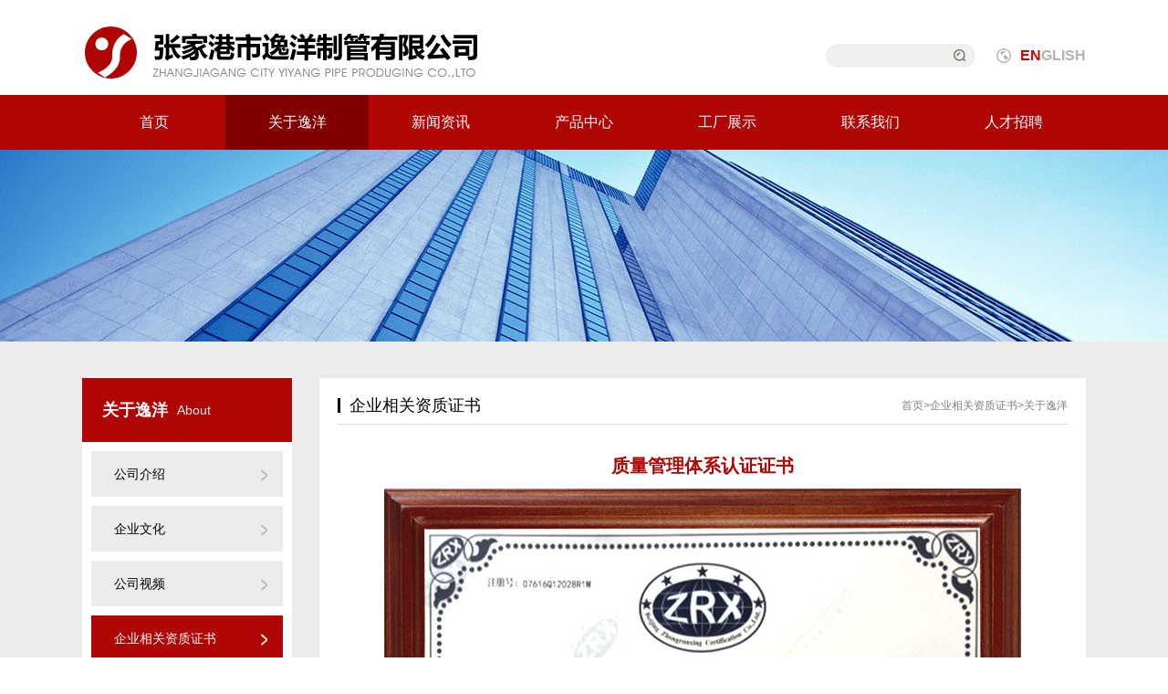

--- FILE ---
content_type: text/html; charset=utf-8
request_url: http://yiyangzg.com/?photo/50.html
body_size: 2333
content:
<!DOCTYPE html PUBLIC "-//W3C//DTD XHTML 1.0 Transitional//EN" "http://www.w3.org/TR/xhtml1/DTD/xhtml1-transitional.dtd">
<html xmlns="http://www.w3.org/1999/xhtml">
<head>
    <meta http-equiv="Content-Type" content="text/html; charset=utf-8" />
	<title>质量管理体系认证证书-企业相关资质证书-张家港市逸洋制管有限公司</title>
    <meta name="Keywords" content="" >
    <meta name="Description" content="" >
    <link type="text/css" href="/template/pc/cn/css/default.css" rel="stylesheet" />
	<script type="text/javascript" language="javascript" src="/template/pc/cn/js/jquery.js"></script>
	<script type="text/javascript" language="javascript" src="/template/pc/cn/js/jquery.bxslider.min.js"></script>
    <script type="text/javascript" language="javascript" src="/template/pc/cn/js/common.js"></script>
</head>
<body>
﻿	<!--头部 S-->
	<div class="header">
		<div class="w1000">
			<div class="logo">
				<a href="/" title="张家港市逸洋制管有限公司"><img src="/upLoad/slide/month_1710/201710311540198782.png" alt="张家港市逸洋制管有限公司" /></a>
			</div> 
			
			<div class="language">
				<a href="/en"><span>EN</span>GLISH</a>
			</div>
			
			<div class="searchbox">
				<form method='get' name='product_myformsearch' action='/search/' >
				  <input type="hidden" name='type' value="all" />
					<input type="text" name="keys" class="form_txt form_tip" value="" />
					<input type="submit" class="form_btn" value="" />
				</form>
			</div>                                                       
		</div>
	</div>
	<!--头部 E-->
	
	<!--导航 S-->
	<div class="nav">
		<ul id="nav" class="w1000">
			
			<li class="item "><h3><a href="/">首页</a></h3></li>
			
			<li class="cur" >
				<h3><a href="/?about/10.html">关于逸洋</a></h3>
				 
				<dl>
					
					<dd><a href="/?about/10.html">公司介绍</a></dd>
					
					<dd><a href="/?about/11.html">企业文化</a></dd>
					
					<dd><a href="/?list/12.html">公司视频</a></dd>
					
					<dd><a href="/?list/3.html">企业相关资质证书</a></dd>
					
				</dl>
				
			</li>
			
			<li>
				<h3><a href="/?list/1.html">新闻资讯</a></h3>
				 
				<dl>
					
					<dd><a href="/?list/13.html">公司新闻</a></dd>
					
					<dd><a href="/?list/14.html">通知公告</a></dd>
					
					<dd><a href="/?list/23.html">逸洋贴士</a></dd>
					
				</dl>
				
			</li>
			
			<li>
				<h3><a href="/?list/2.html">产品中心</a></h3>
				 
				<dl>
					
					<dd><a href="/?list/15.html">钢管产品</a></dd>
					
					<dd><a href="/?list/22.html">轴承套圈</a></dd>
					
				</dl>
				
			</li>
			
			<li>
				<h3><a href="/?list/16.html">工厂展示</a></h3>
				 
				<dl>
					
					<dd><a href="/?list/19.html">生产设备</a></dd>
					
					<dd><a href="/?list/20.html">检测设备</a></dd>
					
				</dl>
				
			</li>
			
			<li>
				<h3><a href="/?about/17.html">联系我们</a></h3>
				 
				<dl>
					
					<dd><a href="/?about/17.html">联系方式</a></dd>
					
					<dd><a href="/?gbook/18.html">在线留言</a></dd>
					
				</dl>
				
			</li>
			
			<li>
				<h3><a href="/?list/21.html">人才招聘</a></h3>
				
			</li>
			
		</ul>
		
	</div>
	<!--导航 E-->
    <!--banner-->
	
	
	
	
	
	
	
	
	
	
	
	
	<div class="banner" style="background-image:url(/upLoad/album/month_1711/201711011602013391.jpg)"></div>
	
	
    
<!--内容 S-->
<div class="wrapper">
	<div class="content clearfix">
		<!--侧边 S-->
		<div class="sidebar">
			<div class="side_nav">
				<div class="side_tit">
					
						<h3>关于逸洋</h3>
						<h4>About</h4>
					
				</div>
				
				<ul>
					
					<li id="cate10">
						<h3><a href="/?about/10.html" title="公司介绍">公司介绍</a></h3>
						<dl>
							
						</dl>
					</li>
					
					<li id="cate11">
						<h3><a href="/?about/11.html" title="企业文化">企业文化</a></h3>
						<dl>
							
						</dl>
					</li>
					
					<li id="cate12">
						<h3><a href="/?list/12.html" title="公司视频">公司视频</a></h3>
						<dl>
							
						</dl>
					</li>
					
					<li id="cate3">
						<h3><a href="/?list/3.html" title="企业相关资质证书">企业相关资质证书</a></h3>
						<dl>
							
						</dl>
					</li>
					
				</ul>
			</div>
			
			<script type="text/javascript" language="javascript">
				$(function(){
					var cateid = "cate" + 3;
					$("#" + cateid).addClass("cur");
					
					var cateid2 = "cate" + 4;
					$("#" + cateid2).addClass("cur");
				})
			</script>
			
			<dl class="side_contact">
				<dt></dt>
				<dd>
					<span>免费咨询热线</span>
					<p>0512-58435939     0512-58435987     0512-58435974</p>
				</dd>
			</dl>


		</div>
		<!--侧边 E-->
		
		<!--main S-->
        <div class="main">
    		<div class="main_top">
				
                <h3>企业相关资质证书</h3>
            	
				
                <div class="position">
                	<a href='/'>首页<span>></span></a><a href="/?list/3.html">企业相关资质证书</a><span>></span><a href="/?about/10.html">关于逸洋</a> 
                </div>
            </div>
			
		<!--文章 S-->		
		<div class="article">
			<!--标题-->
			<h1 class="article_tit">质量管理体系认证证书</h1>
			
			<div class="article_img">
				<img src="/upLoad/album/month_1712/201712141625165076.jpg" />
			</div>

			<!--文章内容 S-->
			<div class="article_body">
				
			</div>
			<!--文章内容 E-->
			
			<!--上下文-->
			<ul class="article_nav">
				<li class="pre">上一篇：<a class='newsprev'  title='特种设备型试验证书' href='/?photo/49.html'>特种设备型试验证书</a></li>
				<li class="next">下一篇：<a class="newsnext none" href="javascript:void(0)" title="没有了">没有了</a></li>
			</ul>
		</div>
		<!--文章 E-->  
	</div>
	<!--main E-->
</div>
</div>
<!--内容 E-->
    
	<!--底部 S-->
	<div class="footer">
    	<div class="w1000 clearfix">
			<div class="copyright">Copyright © 2017 张家港市逸洋制管有限公司, All rights reserved.   <a href="http://www.beian.miit.gov.cn/" target="_blank"><font color="#FFFFFF"> 苏ICP备19048600号</font></a><br>地址：江苏张家港市张家港市塘桥镇南环路 电 话：0512-58435982<script>var szgs_protocol = (("https:" == document.location.protocol) ? "https://" : "http://");document.write(unescape("%3C/script%3E%3Cspan id=&apos;szgs_stat_icon_36717&apos;%3E%3C/span%3E%3Cscript src=&apos;"+szgs_protocol+"www.beian.suzhou.gov.cn/sendMark?siteid=36717&type=1&apos; type=&apos;text/javascript&apos;%3E%3C/script%3E"));</script>  </div>
        </div>		
	</div>
    <!--底部 E-->
</body>
</html>

--- FILE ---
content_type: text/css
request_url: http://yiyangzg.com/template/pc/cn/css/default.css
body_size: 4828
content:
@charset "utf-8";
/**************重设浏览器默认样式[参考yahoo]**************/ 
/* 防止用户自定义背景颜色对网页的影响，添加让用户可以自定义字体 */
html { -webkit-text-size-adjust: 100%; -ms-text-size-adjust: 100%; }
body { color: #1F1F1F; font-size:12px; font-family:"Microsoft YaHei",arial,tahoma,\5b8b\4f53,sans-serif; background:#fff; text-align:left; }
/* 内外边距通常让各个浏览器样式的表现位置不同 */
body, div, dl, dt, dd, ul, ol, li, h1, h2, h3, h4, h5, h6, pre, code, form, fieldset, legend, input, textarea, p, blockquote, th, td, hr, span, img, table { margin:0; padding:0; }
address, caption, cite, code, dfn, em, th, var { font-style:normal; font-weight:normal; }
h1, h2, h3, h4, h5, h6 { font-size: 100%; font-weight:normal; } 
a{ color:#34250e; text-decoration:none; }
a:hover{ color:#D1282F; text-decoration:none;}
ol, ul { list-style:none; }
fieldset, img { border:0; }
table { border-collapse:collapse; border-spacing:0; } /* 去掉各Table  cell 的边距并让其边重合 */
th { text-align:inherit; } /* IE bug fixed: th 不继承 text-align*/
iframe { display: block; } /* ie6 7 8(q) bug 显示为行内表现 */
sup { vertical-align:text-top; }
sub { vertical-align:text-bottom; }
input, textarea, select { font-family:inherit; font-size:inherit; font-weight:inherit; }
/*to enable resizing for IE*/
input, textarea, select {  *font-size:100%;}
/* 清理浮动 */
.clearfix { *zoom:1; }/*IE6 7 只要触发layout即可*/
.clearfix:after { content:"."; clear:both; height:0; font-size:0; line-height:0; display:block; }
.clear { clear: both; height: 0px; line-height: 0px; font-size: 0px; }
/* 隐藏 */
.hide { display:none;}

/*-------------------页面宽度-------------------*/
.w1000{width:1100px; margin-left:auto; margin-right:auto;}

/*----------头部----------*/
.header { height:90px; min-width:1100px; background:#fff;}
.header .language {  float:right; line-height:26px; font-size:16px; margin-top:34px; margin-left:23px; padding-left:26px; background:url(../images/icon_map.png) no-repeat left center;}
.header .language a{ color:#b3b4b0; font-weight:bold;}
.header .language a span { color:#ce0000;}

.searchbox { margin-top:34px; float:right; width:147px; padding:5px 9px; height:16px; background:url(../images/search.png) no-repeat center center;}
.searchbox .form_txt{ background:none; width:125px; float:left; padding:0; border:0; height:16px; line-height:16px; color:#B2B2B2;}
.searchbox .form_btn{ width:18px; height:16px; background:none; cursor:pointer;  border:0; float:left; padding:0;}

/*----------logo----------*/
.logo { float:left; padding-top:10px;}
.logo img {}

/*----------导航----------*/
.nav {height:60px; background:#B00505; min-width:1100px;}
.nav li { float:left; width:157px; text-align:center; _display:inline; position:relative; z-index:999;}
.nav li h3 {}
.nav li h3 a { display:block; font-size:16px;  line-height:60px; color:#fff; }
.nav li.cur h3 a,
.nav li.hover h3 a,
.nav li h3 a:hover { background:#810000; color:#fff;}
.nav dl { background:#810000; position:absolute; left:0; top:60px; width:157px;  display:none; padding:5px 0; line-height:50px; font-size:14px;}
.nav dd{ }
.nav dd a{ color:#fff;}
/*最后项*/
.nav li.last { margin-right:0; }

/*----------flash----------*/
.flash {width:100%; height:588px; min-width:1100px;  overflow:hidden;}
.flash li {width:100%;  height:588px; background-position:center top; background-repeat:no-repeat;}
.flash li a { display:block; height:100%; width:100%;}
.flash .bx-wrapper { position: relative;*zoom: 1;}
/*加载界面*/
.flash .bx-wrapper .bx-loading { min-height:50px; background:#fff url(../images/bx_loader.gif) center center no-repeat; height:100%; width:100%; position:absolute; top:0; left:0; z-index:2000; }
/*导航 相对bx-wrapper定位*/
.flash .bx-wrapper .bx-pager { position: absolute; bottom:25px; z-index:80; width:100%; text-align: center;}
.flash .bx-wrapper .bx-pager.bx-default-pager a {background: #fff; display:block; width:16px; height:16px; line-height:0; font-size:0; font-family:Arial; color:#fff; text-align:center; margin:0 4px; outline:0; -moz-border-radius:16px; -webkit-border-radius:16px; -o-border-radius:16px; border-radius:16px;  }
.flash .bx-wrapper .bx-pager.bx-default-pager a:hover,
.flash .bx-wrapper .bx-pager.bx-default-pager a.active { background:#CE0000; text-decoration:none;}
.flash .bx-wrapper .bx-pager .bx-pager-item{ display:inline-block; *zoom:1; *display:inline;}


/*----------新闻列表----------*/
.index_news { padding:25px 0; height:40px; line-height:40px; border-bottom:1px solid #DFDFDF; overflow:hidden; }
.index_news h3 { float:left; font-size:40px; color:#363735; padding-right:35px; background:url(../images/point01.png) no-repeat right center;}
.index_news h3 span { color:#ce0000;}
.index_news_list { width:850px; margin-left:20px; float:left;  }
.index_news_list li { line-height:40px; height:40px; text-align:right; font-size:16px; }
.index_news_list li span { color:#aaa; }
.index_news_list li a { float:left; text-align:left; color:#102f7d;  }
/*控制标题长度，如果可以通过程序控制，则可以删除*/
.index_news_list li a { width:600px; -o-text-overflow:ellipsis; text-overflow:ellipsis; overflow:hidden; white-space:nowrap; }

/*----------简介----------*/
.index_about {  padding:80px 0 45px 0;}
.index_about .tit { width:275px; text-align:center; margin:0 auto;}
.index_about .tit h3 { font-size:40px; color:#363735; line-height:66px;  border-left:1px solid #ce0000; border-right:1px solid #ce0000;}
.index_about .tit h3 span{color:#ce0000;}
.index_about .tit p{ font-size:18px; color:#b5b5b5; text-transform:uppercase; font-family:Arial;}
.index_about .txt { line-height:24px; color:#767773; font-size:14px; margin-top:20px; padding:0 80px; text-indent:2em;}
.index_about .more {  display:block; border:1px solid #102F7D; font-size:14px; color:#102F7D; text-align:center; width:110px; height:42px; line-height:42px; margin:40px auto 0;}

/*----------视频----------*/
.index_video { width:755px; height:425px; margin:20px auto 0; position:relative;  }
.index_video img{ display:block; width:100%; height:100%;  }
.index_video span{ display:block; width:100%; height:100%; position:absolute; left:0; top:0; background:url(../images/icon_video.png) no-repeat center center;  }


/*----------index_banner----------*/
.index_banner { height:460px; min-width:110px; background:url(../images/banner_index.jpg) no-repeat center top;}
.index_linian { min-width:1100px; text-align:center; padding:25px 0 60px 0;}

/*----------荣誉----------*/
.index_honor { width:900px; margin:0 auto; height:450px; position:relative; z-index:1}
.index_honor li { background:#fff url(../images/loading2.gif) center no-repeat; border:1px solid; border-color:#eaeaea #ccc #ccc #eaeaea; margin:0; padding:0; list-style:none; position:absolute; z-index:1; display:none; border-width:0px }
.index_honor li h3 { text-align:center; font-size:16px; line-height:70px;}
.index_honor img { border:0; vertical-align:bottom; width:280px; height:400px }
.index_honor a { cursor:default; text-decoration:none }
.index_honor span { display:none; }
.index_honor .front { margin-top:0 }
.index_honor .front img { margin:10px }
.index_honor .front h6 { font-size:36px }
.index_honor .front span { font-size:15px }
.index_honor .behind { margin-top:25px }
.index_honor .behind img { margin:6px }
.index_honor .behind h6 { font-size:22px }
.index_honor .behind span { font-size:12px }
.index_honor .back { margin-top:40px }
.index_honor img { margin:4px }
.index_honor .back h6 { font-size:12px }
.index_honor .back span { font-size:7px }
.index_honor_control { position:relative;}
.index_honor_control span{ display:block; position:absolute; width:15px; height:40px; top:140px; text-indent:-9999px; cursor:pointer;}
.index_honor_control span.prev { left:-40px; background:url(../images/scroll_left.png) no-repeat center center; }
.index_honor_control span.next { right:-40px; background:url(../images/scroll_right.png) no-repeat center center;}


/*----------产品----------*/
.index_product { padding:80px 0 50px 0; min-width:1100px; background:url(../images/bg01.png);  }
.index_product .tit { width:190px; text-align:center; margin:0 auto;}
.index_product .tit h3 { font-size:40px; color:#363735; line-height:66px;  border-top:1px solid #B0B0B0; border-bottom:1px solid #B0B0B0;}
.index_product .tit h3 span{color:#ce0000;}
.index_product .tit p{ line-height:40px; font-size:18px; color:#b5b5b5; text-transform:uppercase; font-family:Arial;}
.index_product_list { width:1173px; margin-top:30px;}
.index_product_list li{ width:220px;   overflow:hidden; float:left; _display:inline; margin:0 73px 0 0;}
.index_product_list li a{ display:block; width:100%; height:100%;}
.index_product_list li .img_block{ width:220px; height:220px; overflow:hidden; text-align:center;  }
.index_product_list li .img_block td{width:220px; height:220px;vertical-align:middle;  }
.index_product_list li .img_block img {max-width:220px; max-height:220px; _width:220px; _height:220px; display:block;  margin:0 auto;}

.index_product_list li span{ display:block; text-align:center; height:66px; line-height:66px; font-size:14px; -o-text-overflow:ellipsis; text-overflow:ellipsis; overflow:hidden; white-space:nowrap; }


/*----------底部----------*/
.footer { min-width:1100px; padding:40px 0; background:#363735; color:#fff; text-align:center; }


/*----------banner----------*/
.banner {height:210px; background-position:center top; background-repeat:no-repeat;}

/*----------内容----------*/
.content {width:1100px; margin:0 auto; padding:20px 0 30px 0;}

/*----------内容----------*/
.wrapper {min-width:1000px; background:#ECECEC; padding:20px 0;}


/*----------侧边----------*/
.sidebar { float:left; width:230px; overflow:hidden;  }
.side_tit { line-height:70px; height:70px; color:#fff; background:#B00505; font-size:22px; text-align:center; }
.side_tit h3 { float:left; font-size:18px; font-weight:bold; padding-left:22px;}
.side_tit h4 { float:left; padding-left:10px; font-size:14px; color:#eee; font-weight:normal;}
/*--侧边导航--*/
.side_nav ul{ background:#fff; padding:0 10px 10px 10px; overflow:hidden;}
.side_nav li { margin-top:10px;}
.side_nav li h3{ font-weight:normal;}
.side_nav li h3 a{ height: 50px;line-height: 50px; padding-left: 25px; display: block; font-size: 14px;  background: #ececed url(../images/dpro_jt.png) no-repeat 186px 20px; color: #000;}
.side_nav li a{ text-decoration:none; -o-text-overflow:ellipsis; text-overflow:ellipsis; overflow:hidden; white-space:nowrap;}
.side_nav li.cur h3 a,
.side_nav li h3 a:hover{ background-color:#B00505; color:#fff; background-image: url(../images/dpro_jtH.png);}
.side_nav li dl {  }
.side_nav li.cur dl {  }
.side_nav li dd { height: 41px; border-bottom: 1px solid #e2e2e2; font-size:14px;line-height: 41px;background: url(../images/dpro_jt3.gif) no-repeat 25px 13px;padding-left: 50px;  }
.side_nav li dd {text-decoration:none; -o-text-overflow:ellipsis; text-overflow:ellipsis; overflow:hidden; white-space:nowrap;}
.side_nav li dd a:hover,
.side_nav li dd.cur a { color:#B00505; font-weight:bold; }

.side_contact{ overflow:hidden; background:#B00505; padding:20px 0; margin-top:20px;}
.side_contact dt{ float:left; background:url(../images/phImg.png) no-repeat center; margin-left:5px; width:62px; height:50px;}
.side_contact dd{ margin-left:66px; color:#fff; padding:5px 13px; border-left:1px dotted #fff;}
.side_contact dd span{ font-size:13px;}
.side_contact dd p{ font-size:18px; font-family:"Arial";}


/*----------main----------*/
.main { width:800px; padding:10px 20px 30px 20px; float:right; background:#fff;}
.main_top { height:16px; line-height:16px; border-bottom:1px solid #DBDBDB; padding:12px 0;}
.main_top h3{ float:left; font-size:18px; color:#000; padding-left: 10px; border-left: 3px solid #000;}
.main_top .position{ color:#807F7F; float:right;}
.main_top .position a{color:#807F7F;}

/*----------新闻列表----------*/
.news_list2 { padding-bottom:10px;}
.news_list2 li { line-height:36px; height:36px; border-bottom:1px dashed #C6C6C6; text-align:right; padding:5px 0; }
.news_list2 li span { color:#aaa; }
.news_list2 li a { float:left; text-align:left;  padding-left:5px; font-size:14px; color:#5a5a5a;  }
/*控制标题长度，如果可以通过程序控制，则可以删除*/
.news_list2 li a { width:500px; -o-text-overflow:ellipsis; text-overflow:ellipsis; overflow:hidden; white-space:nowrap; }
.news_list2 li a:hover { color:#E60214;}

/*----------文章----------*/
.article { padding:20px; }
/*文章标题*/
.article_tit { font-size:20px; font-weight:bold; line-height:30px; padding:10px 0 10px 0; text-align:center; color:#B00505;}
/*文章信息*/
.article_msg { font-size:12px; color:#666; padding:10px 0 10px 0;  text-align:center;}
.article_msg span { padding:0 5px;}
/*文章内容*/
.article_body { padding:20px 0; line-height:28px; font-size:14px;}
.article_body p { padding:5px 0; } 
.article_body img { max-width:715px;}  
/*上下文导航*/  
.article_nav { height:30px; line-height:30px; } 
.article_nav li { -o-text-overflow:ellipsis; text-overflow:ellipsis; overflow:hidden; white-space:nowrap;}
.article_nav .pre { float:left; width:45%; text-align:left;}
.article_nav .next { float:right; width:45%; text-align:right;}
.article_img { text-align:center;}
.article_img img{ max-width:780px;}

/*----------单页面----------*/
.about { font-size:14px; line-height:28px; margin-top:10px;  }
.about p{ padding-bottom:5px;}
.about img { max-width:715px;}  

/*----------人才招聘----------*/
.job {padding:10px 0 20px 0;}
.job table {line-height:34px; width:100%; border-left:1px solid #E9E9E9;   border-top:1px solid #E9E9E9;}
.job td { padding-left:5px; border-right:1px solid #E9E9E9; border-bottom:1px solid #E9E9E9; }
.job td.txt { line-height:22px; padding:5px;}
.job_list { padding:20px 0 20px 0;  }
.job_list table{ line-height:34px; width:100%; border-left:1px solid #E9E9E9;   border-top:1px solid #E9E9E9;}
.job_list th{ padding-left:5px; border-right:1px solid #E9E9E9; border-bottom:1px solid #E9E9E9; color:#000; font-weight:bold;}
.job_list td{ padding-left:5px; border-right:1px solid #E9E9E9; border-bottom:1px solid #E9E9E9;   }

/*----------产品列表----------*/
.product_list {  overflow:hidden; width:800px; }
.product_list ul { width:825px; padding:20px 0;}
.product_list li { float:left; overflow:hidden; margin:0 25px 20px 0; width:250px;   _display:inline; }
.product_list li a {}
.product_list li a:hover { text-decoration:none;}
.product_list li .img_block{ width:248px; height:248px; overflow:hidden; text-align:center; border:1px solid #F0F0F0; }
.product_list li .img_block table{  }
.product_list li .img_block td{width:248px; height:248px;vertical-align:middle;  }
.product_list li .img_block img {  max-width:248px;max-height:248px; _width:248px;_height:248px; display:block;  margin:0 auto;}
.product_list li p { font-weight:bold;  font-size: 14px; text-align:center; height:40px; line-height:40px;  -o-text-overflow:ellipsis; text-overflow:ellipsis; overflow:hidden; white-space:nowrap;  }


/*----------图片列表----------*/
.img_list {  overflow:hidden; width:800px; }
.img_list ul { width:825px; padding:20px 0;}
.img_list li { float:left; overflow:hidden; margin:0 25px 20px 0; width:250px;   _display:inline; }
.img_list li a {}
.img_list li a:hover { text-decoration:none;}
.img_list li .img_block{ width:248px; height:248px; overflow:hidden; text-align:center; border:1px solid #F0F0F0; }
.img_list li .img_block table{  }
.img_list li .img_block td{width:248px; height:248px;vertical-align:middle;  }
.img_list li .img_block img {  max-width:248px;max-height:248px; _width:248px;_height:248px; display:block;  margin:0 auto;}
.img_list li p { font-weight:bold;  font-size: 14px; text-align:center; height:40px; line-height:40px;  -o-text-overflow:ellipsis; text-overflow:ellipsis; overflow:hidden; white-space:nowrap;  }

/*----------视频列表----------*/
.video_list {  overflow:hidden; width:800px; }
.video_list ul { width:825px; padding:20px 0;}
.video_list li { float:left; overflow:hidden; margin:0 25px 20px 0; width:250px;   _display:inline; position:relative; }
.video_list li a {}
.video_list li a:hover { text-decoration:none;}
.video_list li img {  width:250px; height:250px; display:block; }
.video_list li h3 { font-weight:bold;  font-size: 14px; text-align:center; height:40px; line-height:40px;  -o-text-overflow:ellipsis; text-overflow:ellipsis; overflow:hidden; white-space:nowrap;  }
.video_list li span{ display:block; width:100%; height:250px; position:absolute; left:0; top:0; background:url(../images/icon_video.png) no-repeat center center;  }


/*----------下载列表----------*/
.down_list { margin-top:20px; }
.down_list li { line-height:36px; height:36px; text-align:right; border-bottom:1px dashed #C6C6C6; padding:10px 0;}
.down_list li span { color:#aaa; }
.down_list li a { float:left; text-align:left; background:url(../images/icon_download.png) no-repeat 6px center; padding-left:26px; font-size:14px;  }
/*控制标题长度，如果可以通过程序控制，则可以删除*/
.down_list li a { width:400px; -o-text-overflow:ellipsis; text-overflow:ellipsis; overflow:hidden; white-space:nowrap; }

/*----------信息反馈----------*/
.message { padding:40px 0 0 150px;}
.message .red{ color:#f00;line-height:30px; float:left; padding-left:10px;  }
.message .form_item {  margin-bottom:15px;}
.message .form_item label { float:left; line-height:30px; width:80px; font-size:14px;}
.message .form_txt { width:200px; float:left;  height:20px; line-height:20px;  border:1px solid #D7D7D7; padding:4px 5px; }
.message .login_verification {width:100px; float:left;  height:20px; line-height:20px;  border:1px solid #D7D7D7; padding:4px 5px;}
.message img { float:left; margin-left:10px; height:20px;}
.message .form_textarea {width:300px; float:left;  height:80px; line-height:20px;  border:1px solid #D7D7D7; padding:4px 5px;}
.message .form_btn { padding-left:80px;}
.message .form_btn input{width:90px; height:26px; text-align:center; color:#fff; border:0; background:#2454AC; font-size:14px; cursor:pointer;}

/*----------信息反馈----------*/
.message2 { padding:40px 0 0 100px;}
.message2 .red{ color:#f00;line-height:30px; float:left; padding-left:10px;  }
.message2 .form_item {  margin-bottom:15px;}
.message2 .form_item label { float:left; line-height:30px; width:80px; font-size:14px;}
.message2 .form_txt { float:left; width:600px;  height:30px; line-height:30px;  border:1px solid #D7D7D7; padding:5px 5px 5px 40px; font-size:14px; }
.message2 .login_verification {float:left;width:200px;  height:30px; line-height:30px;  border:1px solid #D7D7D7; padding:5px 5px 5px 5px; font-size:14px;}
.message2 img { float:left; margin-left:10px; height:20px;}
.message2 .form_textarea { font-size:14px;float:left;width:600px; padding:5px 5px 5px 40px; height:120px; line-height:20px;  border:1px solid #D7D7D7; }
.message2 .form_btn {}
.message2 .form_btn input{width:130px; height:44px; text-align:center; color:#fff; border:0; background:#E27575; font-size:14px; cursor:pointer;}
.message2 .form_item .ficon_name { background:url(../images/message-name.png) no-repeat 8px center;}
.message2 .form_item .ficon_phone { background:url(../images/message-phone.png) no-repeat 8px center;}
.message2 .form_item .ficon_email { background:url(../images/message-email.png) no-repeat 8px center;}
.message2 .form_item .ficon_content { background:url(../images/message-message.png) no-repeat 8px 5px;}

/*----------搜索结果列表----------*/
.searchlist { margin-top:20px; }
.searchlist li { line-height:36px; height:36px; text-align:right; background:url(../images/line02.png) repeat-x left bottom; padding:10px 0;}
.searchlist li span { color:#aaa; }
.searchlist li a { float:left; text-align:left; font-size:14px;  }
/*控制标题长度，如果可以通过程序控制，则可以删除*/
.searchlist li a { width:400px; -o-text-overflow:ellipsis; text-overflow:ellipsis; overflow:hidden; white-space:nowrap; }


/*----------分页----------*/
.pagelink { text-align:center; margin-top:20px;}
.pagelink a, .pagelink span{ padding:0 3px;}
.pagelink a.on, .pagelink a:hover{ color:#F9003B;}


.videoshow_code { width:700px; height:500px; margin:0 auto;}

/*----------贰级----------*/
.class {  }

/*叁级*/
.class {  }



--- FILE ---
content_type: application/javascript
request_url: http://yiyangzg.com/template/pc/cn/js/common.js
body_size: 1209
content:
// �������� ��Ҫjquery֧��
$(function(){
	ShowSubCate("#nav","dl","dd");
})
// ���� ��ʾ����������
// ����1��������id��class����ʽ#id��.class
// ����2������������id��class����ʽ#id��.class
// ����3�������������Ԫ�ر�ǩ������li
function ShowSubCate(element,dropdown,tag){
	$(element+'>li').find(dropdown).stop().hide();
	$(element+'>li').mouseenter(function(){
		if($(this).find(tag).length>0){
			$(this).addClass("hover");
			$(this).siblings().find(dropdown).stop().hide();	
			$(this).find(dropdown).show();	
		}		
	}).mouseleave(function(){
		$(this).removeClass("hover");
		$(this).find(dropdown).stop().hide();
		$(this).siblings().find(dropdown).stop().hide();	
	})	
}

$(function () {
	if($('#flash').length>0){
		$('#flash').bxSlider({
			mode:'fade',
			autowidth:true,
			pager:true,
			controls: false,
			auto: true,
			speed:500,
			pause:4000
		});
	}
});

$(function(){	
	// ���¹���
	$('#index_news_list').bxSlider({
		mode:'vertical',
		pager:false,
		controls: false,
		auto: true,
		speed:500,
		pause:3000
	});
})

$(function(){
	Form_Placeholder(".form_tip","#999","#333");
})

// �������� �ı�����ʾ
function Form_Placeholder(element,color01,color02){
	$(element).each(function(){
		var input = $(this);
		input.attr("tipval",input.val());
		input.css("color",color01);
		input.click(function(){
			if (input.val() == input.attr("tipval"))
			{
				input.val("");
				input.css("color",color02);
			}	
		}).blur(function(){
			if (input.val()=='')
			{
				input.val(input.attr("tipval"));
				input.css("color",color01);
			}	
		})
	})
}


//��Ϊ��ҳ
function SetHome(obj,url){
	try{
		obj.style.behavior='url(#default#homepage)';
		obj.setHomePage(url);
	}catch(e){
		if(window.netscape){
			try{
				netscape.security.PrivilegeManager.enablePrivilege("UniversalXPConnect");
			}catch(e){
				alert("��Ǹ���˲�����������ܾ���\n\n�����������ַ������'about:config'���س�Ȼ��[signed.applets.codebase_principal_support]����Ϊ'true'");
			}
		}else{
			alert("��Ǹ������ʹ�õ�������޷���ɴ˲�����\n\n����Ҫ�ֶ�����"+url+"������Ϊ��ҳ��");
		}
	}
}

//�ղر�վ
function AddFavorite(title, url) {
    try {
        window.external.addFavorite(url, title);
    }
    catch (e) {
        try {
            window.sidebar.addPanel(title, url, "");
        }
        catch (e) {
            alert("��Ǹ������ʹ�õ�������޷���ɴ˲�����\n\n�����ղ�ʧ�ܣ���ʹ��Ctrl+D��������");
        }
    }
}

